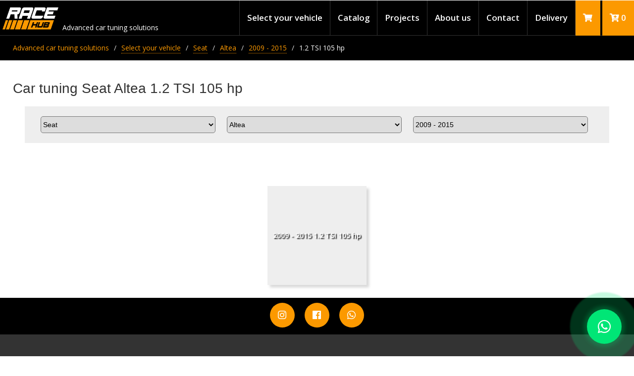

--- FILE ---
content_type: text/html; charset=UTF-8
request_url: https://racehub.store/seat/altea/2009-2015/1-2-tsi-105-hp/
body_size: 5901
content:
<!doctype html>
<html lang="ru">
<head>
    <meta charset="UTF-8" />
<meta http-equiv="X-UA-Compatible" content="IE=edge">
<meta name="viewport" content="width=device-width, initial-scale=1.0">
<base href="https://racehub.store/" />
<meta name="yandex-verification" content="b7bfdd93e286d0a7" />
<link rel="icon" href="favicon.ico" type="image/x-icon">
<link rel="shortcut icon" href="favicon.ico" type="image/x-icon">




<title>Car tuning Seat Altea 1.2 TSI 105 hp</title>
<meta name="description" content="Car tuning Seat Altea 1.2 TSI 105 hp">
<meta name="keywords" content="Car tuning Seat Altea 1.2 TSI 105 hp">
    
<meta property="og:title" content="Car tuning Seat Altea 1.2 TSI 105 hp"/>
<meta property="og:description" content="Car tuning Seat Altea 1.2 TSI 105 hp"/>
<meta property="og:image" content="http://vsperformance61.website161.ru/assets/template/image/slider3.jpg"/>
<meta property="og:type" content="profile"/>
<meta property="og:url" content= "https://racehub.store/seat/altea/2009-2015/1-2-tsi-105-hp" />

<meta name="twitter:card" content="summary">
<meta name="twitter:site" content="">
<meta name="twitter:title" content="Car tuning Seat Altea 1.2 TSI 105 hp">
<meta name="twitter:description" content="Car tuning Seat Altea 1.2 TSI 105 hp">
<meta name="twitter:image" content="http://vsperformance61.website161.ru/assets/template/image/slider3.jpg">



<!-- Facebook Pixel Code -->
<script>
!function(f,b,e,v,n,t,s)
{if(f.fbq)return;n=f.fbq=function(){n.callMethod?
n.callMethod.apply(n,arguments):n.queue.push(arguments)};
if(!f._fbq)f._fbq=n;n.push=n;n.loaded=!0;n.version='2.0';
n.queue=[];t=b.createElement(e);t.async=!0;
t.src=v;s=b.getElementsByTagName(e)[0];
s.parentNode.insertBefore(t,s)}(window, document,'script',
'https://connect.facebook.net/en_US/fbevents.js');
fbq('init', '939559550128413');
fbq('track', 'PageView');
</script>
<noscript><img height="1" width="1" style="display:none"
src="https://www.facebook.com/tr?id=939559550128413&ev=PageView&noscript=1"
/></noscript>
<!-- End Facebook Pixel Code -->

<!-- Meta Pixel Code -->
<script>
!function(f,b,e,v,n,t,s)
{if(f.fbq)return;n=f.fbq=function(){n.callMethod?
n.callMethod.apply(n,arguments):n.queue.push(arguments)};
if(!f._fbq)f._fbq=n;n.push=n;n.loaded=!0;n.version='2.0';
n.queue=[];t=b.createElement(e);t.async=!0;
t.src=v;s=b.getElementsByTagName(e)[0];
s.parentNode.insertBefore(t,s)}(window, document,'script',
'https://connect.facebook.net/en_US/fbevents.js');
fbq('init', '2173217523028600');
fbq('track', 'PageView');
</script>
<noscript><img height="1" width="1" style="display:none"
src="https://www.facebook.com/tr?id=2173217523028600&ev=PageView&noscript=1"
/></noscript>
<!-- End Meta Pixel Code -->
    
 <link rel="stylesheet" href="https://use.fontawesome.com/releases/v5.7.2/css/all.css" integrity="sha384-fnmOCqbTlWIlj8LyTjo7mOUStjsKC4pOpQbqyi7RrhN7udi9RwhKkMHpvLbHG9Sr" crossorigin="anonymous">
    <link href="build/css/intlTelInput.css" rel="stylesheet">
    <link href="assets/template/css/component.css" rel="stylesheet">
    <link href="assets/template/css/style.css" rel="stylesheet">
    <link href="assets/template/css/mobile.css" rel="stylesheet">


<link href="assets/template/css/locSwapper/swiper-bundle.min.css" rel="stylesheet">


<script src="assets/template/css/locSwapper/swiper-bundle.min.js"></script>


<style>
    /*@media (max-width: 768px) {
        .submenu-active {
            position: static!important;
            opacity: 1.0!important;
            visibility: visible!important;
        }
        .category__item ul.submenu-active li a {
        	background: #eee;
        	text-indent: 15px;
        	padding: 5px;
        }
    }*/
    .menu-mobile { display: none!important; }
    
    @media (max-width: 768px) {
        .accordion {
          width: 100%;
          background: #FFF;
          -webkit-border-radius: 4px;
          -moz-border-radius: 4px;
          border-radius: 4px;
          
        }
        
        .menu-comp { display: none!important; }
        .menu-mobile { display: inline-block!important; width: 100%; }
        
        
             #accordion { display: none;}
        
        
        .category {
            border: 0;
        }
        
        .accordion {
            border: 1px solid #eee;
        }
        
        .accordion .link {
          cursor: pointer;
          display: block;
          padding: 10px;
          color: #4D4D4D;
          font-size: 14px;
          font-weight: 700;
          border-bottom: 1px solid #CCC;
          position: relative;
          -webkit-transition: all 0.4s ease;
          -o-transition: all 0.4s ease;
          transition: all 0.4s ease;
        }
        
        .accordion li:last-child .link { border-bottom: 0; }
        
        .accordion li i {
          position: absolute;
          top: 16px;
          left: 12px;
          font-size: 18px;
          color: #595959;
          -webkit-transition: all 0.4s ease;
          -o-transition: all 0.4s ease;
          transition: all 0.4s ease;
        }
        
        .accordion li i.fa-chevron-down {
          right: 12px;
          left: auto;
          font-size: 16px;
        }
        
        .accordion li.open .link { color: #b63b4d; }
        
        .accordion li.open i { color: #b63b4d; }
        
        .accordion li.open i.fa-chevron-down {
          -webkit-transform: rotate(180deg);
          -ms-transform: rotate(180deg);
          -o-transform: rotate(180deg);
          transform: rotate(180deg);
        }
        
        /**
         * Submenu
         -----------------------------*/
        
        
        .submenu {
          display: none;
          background: #444359;
          font-size: 14px;
        }
        
        .submenu li { border-bottom: 1px solid #4b4a5e; }
        
        .submenu a {
          display: block;
          text-decoration: none;
          color: #d9d9d9;
          padding: 12px;
          padding-left: 20px;
          -webkit-transition: all 0.25s ease;
          -o-transition: all 0.25s ease;
          transition: all 0.25s ease;
        }
        
        .submenu a:hover {
          background: #b63b4d;
          color: #FFF;
        }
    }
</style>

<link rel="stylesheet" href="/assets/components/minishop2/css/web/default.css?v=667ec14321" type="text/css" />
<link rel="stylesheet" href="/assets/components/minishop2/css/web/lib/jquery.jgrowl.min.css" type="text/css" />
<script>miniShop2Config = {"close_all_message":"close all","cssUrl":"\/assets\/components\/minishop2\/css\/web\/","jsUrl":"\/assets\/components\/minishop2\/js\/web\/","actionUrl":"\/assets\/components\/minishop2\/action.php","ctx":"web","price_format":[2,"."," "],"price_format_no_zeros":true,"weight_format":[3,"."," "],"weight_format_no_zeros":true};</script>
</head>
<body>
    	<header class="header sb-100">
		<div class="wrapper">
			<a class="header__logo sb" href="/">
				<img class="sb" src="/assets/template/image/logo-2.png" alt="Racehub">
			</a>
		   <div  class="header__title"style=""> <span>Advanced car tuning solutions</span></div>
			<!--a class="header__phone" href="tel:+77077707750"><i class="fas fa-phone"></i> +77-07-770-77-50</a-->
<style>
   .header__title {
        position: absolute;
        margin-left:126px;
        margin-top: 1.5%;
    }
  @media screen and (max-width: 485px) {
  .header__title {
    display:none;
  }
}
</style>
		    <div class="header-cart-mobile msMiniCart">
    <a class="empty" href="https://racehub.store/cart">
        <i class="fas fa-shopping-cart"></i>
    </a>
    <a class="not_empty" href="https://racehub.store/cart">
        <i class="fas fa-cart-plus"></i> <span class="ms2_total_count">0</span>
    </a>
</div>
		    
			<nav class="main-menu sb fr" itemscope="" itemtype="http://schema.org/SiteNavigationElement">
				<ul itemprop="about" itemscope="" itemtype="http://schema.org/ItemList">
				    <li itemprop="itemListElement" itemscope="" itemtype="http://schema.org/ItemList"  class="first active"><a itemprop="url" href="https://racehub.store/chip-tuning" >Select your vehicle</a>	<meta itemprop="name" content="Select your vehicle" /></li><li itemprop="itemListElement" itemscope="" itemtype="http://schema.org/ItemList" ><a itemprop="url" href="https://racehub.store/catalog" >Catalog</a>	<meta itemprop="name" content="Catalog" /></li><li itemprop="itemListElement" itemscope="" itemtype="http://schema.org/ItemList" ><a itemprop="url" href="https://racehub.store/projects" >Projects</a>	<meta itemprop="name" content="Projects" /></li><li itemprop="itemListElement" itemscope="" itemtype="http://schema.org/ItemList" ><a itemprop="url" href="https://racehub.store/about-the-company" >About us</a>	<meta itemprop="name" content="About us" /></li><li itemprop="itemListElement" itemscope="" itemtype="http://schema.org/ItemList"  class="last"><a itemprop="url" href="https://racehub.store/contact" >Contact</a>	<meta itemprop="name" content="Contact" /></li>
                      <li itemprop="itemListElement" itemscope="" itemtype="http://schema.org/ItemList"><a href="https://racehub.store/about-the-company#delivery">Delivery</a><meta itemprop="name" content="Delivery" /></li>
                    <li class="msMiniCart">
    <a class="empty" href="https://racehub.store/cart">
        <i class="fas fa-shopping-cart"></i>
    </a>
    <a class="not_empty" href="https://racehub.store/cart">
        <i class="fas fa-cart-plus"></i> <span class="ms2_total_count">0</span>
    </a>
</li>
				</ul>
				<a href="#" id="pull"><i class="fas fa-bars"></i></a>
			</nav>
		</div>
	</header>
	

</nav>
    <div class="breadcrumbs sb-100">
	<div class="wrapper">

<ul itemscope="" itemtype="http://schema.org/BreadcrumbList" class="breadcrumb"><li itemscope="" itemprop="itemListElement" itemtype="http://schema.org/ListItem"><a title="Advanced car tuning solutions" itemprop="item" href="https://racehub.store/"><span itemprop="name">Advanced car tuning solutions</span><meta itemprop="position" content="1"></a></li>
<li itemscope="" itemprop="itemListElement" itemtype="http://schema.org/ListItem"><a class="standard" title="Select your vehicle" itemprop="item" href="https://racehub.store/chip-tuning"><span itemprop="name">Select your vehicle</span><meta itemprop="position" content="2"></a></li>
<li itemscope="" itemprop="itemListElement" itemtype="http://schema.org/ListItem"><a class="standard" title="Seat" itemprop="item" href="https://racehub.store/seat"><span itemprop="name">Seat</span><meta itemprop="position" content="3"></a></li>
<li itemscope="" itemprop="itemListElement" itemtype="http://schema.org/ListItem"><a class="standard" title="Altea" itemprop="item" href="https://racehub.store/seat/altea"><span itemprop="name">Altea</span><meta itemprop="position" content="4"></a></li>
<li itemscope="" itemprop="itemListElement" itemtype="http://schema.org/ListItem"><a class="standard" title="2009 - 2015" itemprop="item" href="https://racehub.store/seat/altea/2009-2015"><span itemprop="name">2009 - 2015</span><meta itemprop="position" content="5"></a></li>
<li itemscope="" itemprop="itemListElement" itemtype="http://schema.org/ListItem" class="active"><a title="1.2 TSI 105 hp" itemprop="item"><span class="curr" itemprop="name">1.2 TSI 105 hp</span><meta itemprop="position" content="6"></a></li></ul>
	</div>
</div>
	<section class="content sb-100 p_tb40px">
	    <div class="wrapper">
    		<h1 class="p_tb20px sb-100">Car tuning Seat Altea 1.2 TSI 105 hp</h1>
		
			<div class="filter sb-100">
				<div class="wrapper">
					<div class="filter__content sb-100">
						<div class="filter__row sb-100">
							<div class="filter__item">
								<select class="styler" name="mark" onchange="top.location=this.value">
								    <option selected value="https://racehub.store/seat">Seat</option>
									<option value="https://racehub.store/audi">Audi</option><option value="https://racehub.store/bentley">Bentley</option><option value="https://racehub.store/bmw">BMW</option><option value="https://racehub.store/ferrari">Ferrari</option><option value="https://racehub.store/ford">Ford</option><option value="https://racehub.store/infiniti">Infiniti</option><option value="https://racehub.store/jaguar">Jaguar</option><option value="https://racehub.store/kia">Kia</option><option value="https://racehub.store/lamborghini">Lamborghini</option><option value="https://racehub.store/land-rover">Land Rover</option><option value="https://racehub.store/lexus">Lexus</option><option value="https://racehub.store/maserati">Maserati</option><option value="https://racehub.store/mazda">Mazda</option><option value="https://racehub.store/mercedes">Mercedes</option><option value="https://racehub.store/mini">MINI</option><option value="https://racehub.store/mitsubishi">Mitsubishi</option><option value="https://racehub.store/nissan">Nissan</option><option value="https://racehub.store/opel">Opel</option><option value="https://racehub.store/porsche">Porsche</option><option value="https://racehub.store/skoda">Skoda</option><option value="https://racehub.store/smart">Smart</option><option value="https://racehub.store/toyota">Toyota</option><option value="https://racehub.store/volkswagen">Volkswagen</option><option value="https://racehub.store/volvo">Volvo</option>
								</select>
								
							</div>
							<div class="filter__item">
								<select class="styler" name="model" onchange="top.location=this.value">
								    <option selected value="https://racehub.store/seat/altea">Altea</option>
									<option value="https://racehub.store/seat/leon">Leon</option><option value="https://racehub.store/seat/leon-cupra">Leon Cupra</option>
								</select>
							</div>
							<div class="filter__item">
								<select class="styler" name="year" onchange="top.location=this.value">
								    <option selected value="https://racehub.store/seat/altea/2009-2015">2009 - 2015</option>
									
								</select>
							</div>
							<!--div class="filter__item">
								<select class="styler" name="motor" onchange="top.location=this.value">
								    <option selected value="https://racehub.store/seat/altea/2009-2015/1-2-tsi-105-hp">1.2 TSI 105 hp</option>
									<option value="https://racehub.store/seat/altea/2009-2015/1-4-tsi-125-hp">1.4 TSI 125 hp</option><option value="https://racehub.store/seat/altea/2009-2015/1-6-tdi-105-hp">1.6 TDI 105 hp</option><option value="https://racehub.store/seat/altea/2009-2015/1-8-tsi-150-hp">1.8 TSI 150 hp</option><option value="https://racehub.store/seat/altea/2009-2015/1-8-tsi-160-hp">1.8 TSI 160 hp</option><option value="https://racehub.store/seat/altea/2009-2015/2-0-tdi-140-hp">2.0 TDI 140 hp</option><option value="https://racehub.store/seat/altea/2009-2015/2-0-tdi-170-hp">2.0 TDI 170 hp</option><option value="https://racehub.store/seat/altea/2009-2015/2-0-tsi-211-hp">2.0 TSI 211 hp</option>
								</select>
							</div-->
						</div>
					</div>
				</div>
			</div>
			
	    </div>
	</section>
	<main class="content sb-100 content_ps tac">
		<div class="wrapper">
			
		</div>
	</main>
	<section class="content sb-100 p_tb40px">
		<div class="wrapper">
		    <div class="tuning__list">
    		    <a href="https://racehub.store/seat/altea/2009-2015/1-2-tsi-105-hp/2009-2015-1-2-tsi-105-hp" class="tuning__item">
    <div class="tuning__title sb">
        2009 - 2015 1.2 TSI 105 hp
    </div>
</a>
		    </div>
		</div>
	</section>
	<div class="social-links sb-100 tac">
	<div class="wrapper">
		<ul>
			<li><a href="https://instagram.com/racehub.store" target="_blank"><i class="fab fa-instagram"></i></a></li>
			<li><a href="https://www.facebook.com/Racehubstore-106704428050039/" target="_blank"><i class="fab fa-facebook"></i></a></li>
			<!--li><a href="https://www.youtube.com/" target="_blank"><i class="fab fa-youtube"></i></a></li-->
			<li><a href="https://wa.me/+77077707750" target="_blank"><i class="fab fa-whatsapp"></i></a></li>
		</ul>
	</div>
</div>
    <footer class="footer sb-100">
	<div class="footer__top sb-100">
		<div class="wrapper">
			<div class="column sb">
				<p class="column__title">Menu</p>
				<ul>
				    <li class="first active"><a href="https://racehub.store/chip-tuning" >Select your vehicle</a></li><li><a href="https://racehub.store/catalog" >Catalog</a></li><li><a href="https://racehub.store/projects" >Projects</a></li><li><a href="https://racehub.store/about-the-company" >About us</a></li><li class="last"><a href="https://racehub.store/contact" >Contact</a></li>
                    <li><a href="https://racehub.store/about-the-company#delivery">Delivery</a></li>
                    <li><a href="https://racehub.store/privacy-policy">Privacy Policy</a></li>
                    <li><a href="https://racehub.store/terms-and-conditions">Terms and Conditions</a></li>
                    <li><a href="https://racehub.store/return-and-warranty">Return and Warranty</a></li>
                </ul>
			</div>
			<div class="column sb" itemscope itemtype="http://schema.org/Organization">
				<p style="display: none"><span itemprop="name">Racehub</span></p>
				<div itemprop="address" itemscope itemtype="http://schema.org/PostalAddress">
				<p class="column__title">Contacts</p>
				<!--p><i class="fas fa-map-marker-alt"></i><span itemprop="streetAddress"> </span></p>
				<p><i class="fas fa-map-marker-alt"></i><span itemprop="streetAddress"> </span></p-->
				<p><i class="fas fa-map-marker-alt"></i><span itemprop="streetAddress"> Sultanbek Khodzhanova 57/5, Almaty, Kazakhstan 050060</span></p>
				<p><a href="https://wa.me/+77077707750" target="_blank"><i class="fas fa-phone"></i> <span itemprop="telephone">+77-07-770-77-50 <br>(WhatsApp)</span></a></p>
				<!--p><a href="tel:+77077707750" target="_blank"><i class="fas fa-phone"></i> <span itemprop="telephone">+77-07-770-77-50</span></a></p>
				<br>
				
				<p><a href="tel:+77077707750" target="_blank"><i class="fas fa-phone"></i> <span itemprop="telephone">+77-07-770-77-50</span></a></p-->
				<p><a href="/cdn-cgi/l/email-protection#ff96919990bf8d9e9c9a978a9dd18c8b908d9a" target="_blank"><i class="fas fa-envelope"></i><span itemprop="email"> <span class="__cf_email__" data-cfemail="91f8fff7fed1e3f0f2f4f9e4f3bfe2e5fee3f4">[email&#160;protected]</span></span></a></p>
				</div>
			</div>
			<div class="column sb">
				<p class="column__title">PAYMENT METHODS</p>
				<p>
				    <img src="assets/template/image/cards.webp" alt="PAYMENT METHODS">
				</p>
			</div>
			<div class="column sb">
				<p class="column__title">Racehub</p>
				<p>Hybrid turbochargers, exhausts, fueling upgrades, intakes, custom software solutions - everything is available at RaceHub</p>
			</div>
		</div>
	</div>
	<div class="footer__copyright sb-100 p_tb20px">
		<div class="wrapper">
			<div class="copyright__right sb">racehub.store © 2026 . All rights reserved.</div>
			<!--div class="copyright__author sb"></div-->
		</div>
	</div>
</footer>

<script data-cfasync="false" src="/cdn-cgi/scripts/5c5dd728/cloudflare-static/email-decode.min.js"></script><script src="https://ajax.googleapis.com/ajax/libs/jquery/3.3.1/jquery.min.js"></script>
<!--script src="build/js/intlTelInput.js"></script>
<script>
    var input = document.querySelector("input[name=phone]");
    window.intlTelInput(input, {
    // allowDropdown: false,
     autoHideDialCode: false,
    // autoPlaceholder: "off",
    // dropdownContainer: document.body,
    // excludeCountries: ["us"],
    // formatOnDisplay: false,
    // geoIpLookup: function(callback) {
    //   $.get("http://ipinfo.io", function() {}, "jsonp").always(function(resp) {
    //     var countryCode = (resp && resp.country) ? resp.country : "";
    //     callback(countryCode);
    //   });
    // },
    // hiddenInput: "full_number",
    // initialCountry: "auto",
    // localizedCountries: { 'de': 'Deutschland' },
     nationalMode: false,
    // onlyCountries: ['us', 'gb', 'ch', 'ca', 'do'],
    // placeholderNumberType: "MOBILE",
    // preferredCountries: ['cn', 'jp'],
    // separateDialCode: true,
    utilsScript: "build/js/utils.js",
    });
</script-->

<a rel="nofollow" href="https://wa.me/+77077707750"  id="go" class="open_callback" target="_blank"><div class="uptocall-mini-phone"><i class="fab fa-whatsapp"></i></div></a>

<!-- Yandex.Metrika counter -->
<script type="text/javascript" >
   (function(m,e,t,r,i,k,a){m[i]=m[i]||function(){(m[i].a=m[i].a||[]).push(arguments)};
   m[i].l=1*new Date();k=e.createElement(t),a=e.getElementsByTagName(t)[0],k.async=1,k.src=r,a.parentNode.insertBefore(k,a)})
   (window, document, "script", "https://mc.yandex.ru/metrika/tag.js", "ym");

   ym(75031291, "init", {
        clickmap:true,
        trackLinks:true,
        accurateTrackBounce:true,
        webvisor:true
   });
</script>
<noscript><div><img src="https://mc.yandex.ru/watch/75031291" style="position:absolute; left:-9999px;" alt="" /></div></noscript>
<!-- /Yandex.Metrika counter -->

<!-- Global site tag (gtag.js) - Google Analytics -->
<script async src="https://www.googletagmanager.com/gtag/js?id=G-2BQ048FNXB"></script>
<script>
  window.dataLayer = window.dataLayer || [];
  function gtag(){dataLayer.push(arguments);}
  gtag('js', new Date());

  gtag('config', 'G-2BQ048FNXB');
</script>

    <!-- Swiper JS ->
<script src="assets/template/dist/js/swiper.min.js"></script-->



<!-- Initialize Swiper -->
<script>
	var swiper = new Swiper('.swiper-container', {
		slidesPerView: 'auto',
		spaceBetween: 50,
		centeredSlides: true,
		autoplay: {
			delay: 5000,
			disableOnInteraction: false,
		},
		pagination: {
			el: '.swiper-pagination',
            clickable: true,
		}
	});
</script>

<script src="assets/template/js/jquery.min.js"></script>
<script>
	$(function() {
		var pull 		= $('#pull');
			menu 		= $('nav ul');
			menuHeight	= menu.height();

		$(pull).on('click', function(e) {
			e.preventDefault();
			menu.slideToggle();
		});

		var w = $(window).width();
		if($(window).width()<769) {
	    	/*$(window).scroll(function(){
                if ($(window).scrollTop() > 103) {
                    $('#menu').addClass('fixed');
                }
                else {
                    $('#menu').removeClass('fixed');
                }
        	});*/
        	
			$('.category__title').on('click',function(){
    			$('.category__list').toggle(500);
    		});
    		
    		$('.filters__name').on('click',function(){
    			$('.filters__content').toggle(500);
    		});
		}
		if(w > 320 && menu.is(':hidden')) {
			menu.removeAttr('style');
		}
	});

</script>
<script type="text/javascript" src="/assets/components/minishop2/js/web/default.js?v=667ec14321"></script>
<script type="text/javascript" src="/assets/components/minishop2/js/web/lib/jquery.jgrowl.min.js"></script>
<script type="text/javascript" src="/assets/components/minishop2/js/web/message_settings.js"></script>
<script defer src="https://static.cloudflareinsights.com/beacon.min.js/vcd15cbe7772f49c399c6a5babf22c1241717689176015" integrity="sha512-ZpsOmlRQV6y907TI0dKBHq9Md29nnaEIPlkf84rnaERnq6zvWvPUqr2ft8M1aS28oN72PdrCzSjY4U6VaAw1EQ==" data-cf-beacon='{"version":"2024.11.0","token":"58f452c321b6497785cabb3997e28f44","r":1,"server_timing":{"name":{"cfCacheStatus":true,"cfEdge":true,"cfExtPri":true,"cfL4":true,"cfOrigin":true,"cfSpeedBrain":true},"location_startswith":null}}' crossorigin="anonymous"></script>
</body>
</html>

--- FILE ---
content_type: text/css
request_url: https://racehub.store/assets/template/css/style.css
body_size: 9040
content:
@import url('https://fonts.googleapis.com/css?family=Open+Sans:400,600');
/* Eric Meyer's CSS Reset */
html, body, div, span, applet, object, iframe,
h1, h2, h3, h4, h5, h6, p, blockquote, pre,
a, abbr, acronym, address, big, cite, code,
del, dfn, em, img, ins, kbd, q, s, samp,
small, strike, strong, sub, sup, tt, var,
b, u, i, center,
dl, dt, dd, ol, ul, li,
fieldset, form, label, legend,
table, caption, tbody, tfoot, thead, tr, th, td,
article, aside, canvas, details, embed,
figure, figcaption, footer, header, hgroup,
menu, nav, output, ruby, section, summary,
time, mark, audio, video {
	margin: 0;
	padding: 0;
	border: 0;
	font-size: 100%;
	font: inherit;
	vertical-align: baseline;
}
/* HTML5 display-role reset for older browsers */
article, aside, details, figcaption, figure,
footer, header, hgroup, menu, nav, section {
	display: block;
}
body {
	line-height: 1;
}
ol, ul {
	list-style: none;
}
blockquote, q {
	quotes: none;
}
blockquote:before, blockquote:after,
q:before, q:after {
	content: '';
	content: none;
}
table {
	border-collapse: collapse;
	border-spacing: 0;
}
/* End of Eric Meyer's CSS Reset */

article, aside, details, figcaption, figure, footer, header, hgroup, main, nav, section, summary {
	display: block;
}
body {
	font-family: 'Open Sans', Tahoma, Arial, sans-serif;
	font-size: 14px;
	line-height: 18px;
	width: 100%;
	height: 100%;
	color: #333;
	background: #fff;
}
input, textarea, select, button {
	font-family: Tahoma, Arial, sans-serif;
	font-size: 14px;
	line-height: 18px;
}
.wrapper {
	width: 96%;
	max-width: 1280px;
	margin: 0 auto;
}
.wrapper_w100 {
	width: 100%;
}
h1, .h1 { font-size: 28px; }
h2, .h2 { font-size: 24px; }
h3, .h3, h4, .h4, h5, .h5 { font-size: 22px; }
h1, .h1, h2, .h2, h3, .h3, h4, .h4, h5, .h5 {
	font-family: Tahoma, Arial, sans-serif;
	line-height: 1.2em;
}
h2.red {
	padding: 20px;
	margin: 10px 0;
	text-align: center;
	color: #fff;
	background: #fc9900;
}
h2.grey {
	padding: 20px;
	margin: 10px 0;
	text-align: center;
	color: #fff;
	background: #444;
}
a {
	color: inherit;
	text-decoration: none;
	cursor: pointer;
	-moz-transition: 0.3s all ease;
	-o-transition: 0.3s all ease;
	-webkit-transition: 0.3s all ease;
	transition: 0.3s all ease;
}
a.standard {
	color: #fc9900;
	padding-bottom: 1px;
	border-bottom: 1px dotted #fc9900;
}
a.standard:hover, a.standard.active { border-bottom: 0; }
img {
	max-width: 100%;
	height: auto;
	width: auto\9; /* ie8 */
}
b, strong, .strong { font-weight: 600; }
i { font-style: italic; }
/* sb - standard block, sb-100 - standard block + width 100% */
.sb, .sb-100 {
	display: inline-block;
	float: left;
}
.sb-100 { width: 100%; }
/* tac - text align center */
.tac { text-align: center; }
/* taj - text align justify */
.taj { text-align: justify; }
/* tar - text align right */
.tar { text-align: right; }
/* fr - float right */
.fr { float: right; }
/* pr - position relative */
.pr { position: relative; }
/* p_tb... - padding top bottom */
.p_tb20px { padding: 20px 0; }
.p_tb40px { padding: 40px 0; }
/* font weight bold */
.fwb { font-weight: 600; }
/* p_t... - padding top */
.p_t70px { padding-top: 70px; }
.p_t40px { padding-top: 40px; }
.p10px { padding: 10px; box-sizing: border-box; }
.mt10px {
	margin-top: 10px;
  }
  .mt20px {
	margin-top: 20px;
  }
  .mt40px {
	margin-top: 40px;
  }
  .m_tb20px {
	  margin: 20px 0;
  }
  /* width % */
  .w25 {
	width: 25%;
  }
  .w60 {
	width: 60%;
  }
  .w50 {
	width: 50%;
  }
  .w40 {
	width: 40%;
  }
  .flex-wrap-sb {
	display: flex;
	flex-flow: row;
	flex-wrap: wrap;
	justify-content: space-between;
  }
  .aic {
	align-items: center;
  }
  .h-title a:hover {
	color: #fc9900;	  
  }
  .small-text {
	  font-size: 12px;
	  line-height: 14px;
	  color: #777;
  }
  .ttu { text-transform: uppercase; }
.hidden-block {
	display: none;
}
.button {
	padding: 10px 20px;
	border-radius: 5px;
	color: #fff;
	background: #000;
	text-transform: uppercase;
	font-weight: 600;
	text-decoration: none!important;
	outline: none;
	border: 0;
	cursor: pointer;
}
.button:hover {
	color: #fff;
	background: #333;
}
.button_buy { background: #fc9900; }
.button_buy:hover { background: #8b081b; }

/* Header */
.header {
    border-top: 1px solid white;
	height: 70px;
	background: #000;
	color: #fff;
	border-bottom: 1px solid #333;
	
	top: 0;
	left: 0;
	z-index: 10000;
}
.header .wrapper { width: 100%; display: flex; flex-direction: row; justify-content: space-between; align-items: center;}
.header__phone {font-size: 1.2em;font-weight: 600;padding: 0 15px; display: flex;}
.header__phone i {margin-right: 5px;}
.header__logo { margin: 0; }
.header__logo img { height: 60px; }
.header__logo:hover { opacity: 0.65; }
hr {
	background: #fc9900;
    height: 1px;
	border: none;
	margin: 10px 0;	
}

/* Main menu */
.main-menu ul li {
	display: inline-block;
	float: left;
}

.main-menu ul li a {
	font-size: 1.2em;
  line-height: 70px;
  font-weight: 600;
  display: inline-block;
  padding: 0 15px;
  background: #000;
  border-left: 1px solid #333;
  border-right: 1px solid #333;
  border-bottom: 1px solid #333;
}
.main-menu ul li + li a { border-left: 0; }
.main-menu ul li ul li a {
	border-left: 1px solid #333;
  border-right: 1px solid #333;
  border-bottom: 1px solid #333;
}
.main-menu ul li a:hover, .main-menu ul li.msMiniCart a {
	background: #fc9900;
	color: #fff;
	border-color: #fc9900;
}
.main-menu ul li ul {
	display: none;
	opacity: 0;
}
.main-menu ul li:hover ul {
	display: block;
	opacity: 1;
}
.main-menu ul li:hover ul li:first-child { border: 0; }

/* breadcrumbs */
.breadcrumbs {
	height: 50px;
	line-height: 50px;
	background: #000;
	color: #ddd;
	
}
.breadcrumbs ul li {
	display: inline-block;
	float: left;
}
.breadcrumbs ul li + li { margin-left: 10px; }
.breadcrumbs ul li + li:before {
	content: "/";
	padding-right: 10px;
}

/* SLider */
.slider-index {
	position: relative;
	/*height: 100vh;*/
	height: 300px;
}
.slider-index .swiper-container {
	width: 100%;
	/*height: 800px;*/
	height: 100%;
}
.slider-index .swiper-slide:after {
	content: " ";
	display: inline-block;
	width: 100%;
	height: 100%;
	position: absolute;
	z-index: 2;
	/*background: #00000091;*/
}
.slider-index .swiper-slide {
	text-align: center;
	font-size: 18px;
	background: #000;
	color: #fff;
	position: relative;
	/* Center slide text vertically */
	display: -webkit-box;
	display: -ms-flexbox;
	display: -webkit-flex;
	display: flex;
	-webkit-box-pack: center;
	-ms-flex-pack: center;
	-webkit-justify-content: center;
	justify-content: center;
	-webkit-box-align: center;
	-ms-flex-align: center;
	-webkit-align-items: center;
	align-items: center;
	z-index: 1;
}
/*.slider-index .swiper-slide:before {
	content: "";
	width: 100%;
	height: 100%;
	background: rgba(0, 0, 0, 0.4);
	display: block;
	position: absolute;
	z-index: 2;
	left: 0;
	top: 0;
}*/
.catalog__slider { margin: 10px 0; }
.catalog__slider .swiper-slide:before { display: none; }
.catalog__slider .swiper-container {
	width: 100%;
	height: 300px;
}
.catalog__slider .swiper-slide { background: #fff }
.slider-index .swiper-slide p {
	font-size: 34px;
	line-height: 1.2em;
	position: relative;
	z-index: 3;
}
.slider-index .swiper-slide p span {
	font-size: 22px;
	line-height: 1.2em;
}
.slider-index .swiper-slide p a {
	font-size: 18px;
	line-height: 1.2em;
	background: red;
	color: #fff;
	border-radius: 5px;
	padding: 10px 20px;
	text-transform: uppercase;
}
.slider-index .swiper-slide p a:hover {
	opacity: 0.85;
}

/* Product card */
.product-card__content + .product-card__tabs { margin-top: 40px; }
.product-card__tabs { padding: 5px 5px 20px 5px; }
.product-card__slider { text-align: center; }
.product-card__image, .product-card__information { width: 50%; }
.product-card__information {
	padding-left: 40px;
	text-align: left;
	box-sizing: border-box;
}
.product-card__row {
	width: 100%;
	display: inline-block;
	float: left;
}
.product-card__name {
	width: 100%;
	display: inline-block;
	color: #999;
	padding-bottom: 5px;
	float: left;
}
.product-card__cost {
	width: 100%;
	display: inline-block;
	font-size: 1.6em;
	line-height: 1.2em;
	color: #fc9900;
	float: left;
}
.product-card__title + .product-card__row, .product-card__row + .product-card__row {
	margin-top: 10px;
	border-top: 1px solid #f2f2f2;
	padding-top: 10px;
}
.product-card__title + .product-card__row_bn {
	border-top: 0;
}
.product-card__parameter {
	width: 100%;
	display: inline-block;
	float: left;
}
.product-card__parameter + .product-card__parameter { margin-top: 5px; }
.parameter__name { font-weight: 600; }
.product-card__buttons {
	width: 100%;
	display: inline-block;
	float: left;
}
.product-card__row + .product-card__buttons, .product-card__row + .product-tocart { margin-top: 20px; }
.product-card__buttons + .product-card__buttons { margin-top: 10px; }
.product-card__row #product_price, select#option_turbineTransmission , select#option_Stage-test {
	padding:10px;
	border:0;
	box-shadow:0 0 15px 4px rgba(0,0,0,0.06);
}

.product-card__tabs .tabs__list {
	padding: .2em .2em 0;
	border-bottom: 1px solid #dddddd;
	box-sizing: border-box;
}
.product-card__tabs .tabs__item {
	float: left;
	position: relative;
	margin: 1px .2em 0 0;
	padding: .5em 1em;
	border: 1px solid #c5c5c5;
	border-bottom: 0;
    border-radius: 0;
	border-top-left-radius: 3px;
	border-top-right-radius: 3px;
	cursor: pointer;
}
.product-card__tabs .tabs__item_active {
	border-color: #fc9900;
	background: #fc9900;
	color: #ffffff;
}
.product-card__tabs .tabs__item:hover {
	border-color: #fc9900;
	background: #fc9900;
}
.product-card__tabs .tabs__content {
	width: 100%;
	padding: 20px 0;
	display: none;
	float: left;
	box-sizing: border-box;
}
.grid figure img {
    width: 100%;
}

.product-card__tabs .tabs__content_active { display: inline-block; }
.product-card__tabs .tabs__content table tr th { text-align: left; }
.tabs__content .button {
	border-color: #fc9900;
	background: #fc9900;	
}

/* calc */
.tuning__list  {
	display: flex;
	flex-direction: row;
	flex-wrap: wrap;
	justify-content: center;
}
.tuning__item {
    width: 200px;
    height: 200px;
    margin: 5px;
    background: #eee;
    display: flex;
    align-items: center;
	justify-content: center;
    background-size: cover;
    background-position: center;
    box-shadow: 5px 5px 5px rgba(128, 128, 128, 0.3);
}
.tuning__title {
	color: #ffffff;
    font-weight: 600;
	text-shadow: 2px 2px 2px black;
	-moz-transition: 0.3s all ease;
	-o-transition: 0.3s all ease;
	-webkit-transition: 0.3s all ease;
	transition: 0.3s all ease;
	text-align: center;
	padding: 10px;
}
.tuning__item:hover .tuning__title { opacity: 0.65; }
[data-tunning-black] {
    text-shadow: none;
    color: #000;
}

.filter__row + .filter__row {
	margin-top: 20px;
	padding-top: 20px;
	border-top: 1px solid #333;
}
.filter__content {
	padding: 20px;
	box-sizing: border-box;
	background: #eee;
}
.filter__item {
	width: 31%;
	line-height: 34px;
	height: 34px;
	display: inline-block;
	float: left;
	text-align: left;
	margin: 0 1%;
}
.filter__item_long {
	width: 98%;
}
.filter__item select {
	line-height: 34px;
    height: 34px;
    width: 100%;
    border-radius: 5px;
}
.filter__item .jq-selectbox {
	width: 100%;
	text-align: left;
}
.tabs {
	padding: 5px 5px 20px 5px;
	box-sizing: border-box;
}
.tabs-list__row_title {
	font-weight: 600;
	font-size: 1.2em;
	line-height: 1.2em;
}
.tabs-list__top-description { line-height: 50px; }
.tabs__list  {
	border-bottom: 1px solid #dddddd;
	box-sizing: border-box;
}
.tabs__item {
	position: relative;
	display: inline-block;
	margin: 0 10px 0 0;
	padding: 0 1em;
	border: 1px solid #c5c5c5;
	border-radius: 5px;
	cursor: pointer;
}
.tabs__item_active, .tabs__item:hover {
	border-color: #a90302;
	background: #fc9900;
	color: #ffffff;
}
.tabs__content {
	width: 100%;
	margin: 20px 0;
	display: none;
	float: left;
	text-align: left;
	background: #fff;
}
.tabs__content_active { display: inline-block; }
.tabs__table, .table {
	width: 100%;
	box-sizing: border-box;
	border: 1px solid #dddddd;
	border-top: 0;
	box-shadow: 1px 1px 11px 3px rgba(0,0,0,0.12);
}
.table-head,
.table-row {
    display: flex;
    flex-wrap: wrap;
    text-align: left;
    flex-flow: row;
    padding: 1rem;
    margin: 0 0 8px 0;
    font-size: 16px;
    box-shadow: 0px 0px 1px 1px rgba(241, 241, 241, 1);
}
.table .table-row,
.table .table-head {
    margin: 0;
}
.table-head div,
.table-row div {
    padding: 0;
}
.table-head {
    color: #000000;
    font-weight: 700;
    background-color: #ffffff;
}
.table-row {
    background: #ffffff;
}
.table-row {
    cursor: pointer;
}
.table-row:hover {
    background: #f6f6f6;
}
.table .hl {
    color: #D11925;
    font-weight: 600;
}
.table .col-th {
	font-weight: 600;
}
.table .col-th span {
	color: #D11925;
}
.table .col-b {
	font-size: 1.2em;
	line-height: 1.2em;
}
.table .col-3 {
	width: 21%;
	margin-right: 4%;
}
.table .col-12 {
    width: 100%;
}
.tabs__alert {
	margin: 20px 0;
	padding: 20px;
	box-sizing: border-box;
	background-color: #f3f3f3;
	box-shadow: 6px 6px 14px rgba(0,0,0,0.12);
	border: 1px solid #eeeeee;
}
.table td, .table th {
    padding: .75rem;
    vertical-align: top;
    border-top: 1px solid #dee2e6;
}
.table th { font-weight: 600; }
.table a { text-decoration: underline; }
.table span.no-wrap {
	font-weight: 600;
	color: #D11925;
}
.tabs__additionally { margin-top: 40px; }
.tabs__additionally .table { margin-top: 20px; }
.content {
    padding-bottom: 1.5em;
}

/* Main menu */
.content_index { padding: 40px 0 0 0; }
.header + .content { margin-top: 140px; }
.content h1 + p, .content h1 + ul, .content h2 + ul, .content h1 + ol, .content h2 + ol { margin-top: 20px; }
.content p + p, .content p + ul, .content ul + p, .content p + ol, .content ol + p, .content p + h2, .content h2 + p, .content ul + ul, .content p + h3, .content h3 + p, .content ul + h3, .content h3 + ul { margin-top: 10px; }
.content_text ul li {
	margin-left: 30px;
	list-style-type: disc;
}
.content_text ol li {
	margin-left: 30px;
	list-style-type: decimal;
}
.content_text ul li + li, .content_text ol li + li { margin-top: 5px; }
.content_text a {
	text-decoration: underline;
	color: #fc9900;
}
.content_text a:hover { text-decoration: none; }
.content_ps p {
	max-width: 800px;
	margin: 0 auto;
}
.content table { width: 100%; }
.content table tr th, .content table tr td {
	padding: 10px;
	border: 1px solid #ddd;
	vertical-align: middle;
}
.content table tr th {
	background: #333;
	color: #fff;
}
.double-content__item { width: 48%; text-align: justify; }
.double-content__item + .double-content__item { margin-left: 4%; }

/* advantages */
.advantages__item {
	width: 30%;
	padding: 20px;
	text-align: center;
	box-sizing: border-box;
}
.advantages__item + .advantages__item { margin-left: 5%; }
.advantages__item i {
	width: 80px;
	height: 80px;
	margin-bottom: 20px;
	display: inline-block;
	font-size: 2.4em;
	line-height: 80px;
	color: #fff;
	border-radius: 100%;
	background: #fc9900;
	-moz-transition: 0.3s all ease;
	-o-transition: 0.3s all ease;
	-webkit-transition: 0.3s all ease;
	transition: 0.3s all ease;
}
.advantages__item:hover i {
	color: #fff;
	background-color: #000;
	box-shadow: 0 0 10px 0 #fc9900;
}
.advantages__name {
	font-size: 1.4em;
	line-height: 1.2em;
	position: relative;
}
.advantages__name:after {
	position: absolute;
	content: '';
	bottom: -10px;
	left: 50%;
	margin-left: -15px;
	width: 30px;
	height: 2px;
	border-radius: 2px;
	background-color: #fc9900;
	-moz-transition: 0.3s all ease;
	-o-transition: 0.3s all ease;
	-webkit-transition: 0.3s all ease;
	transition: 0.3s all ease;
}
.advantages__name + .advantages__description { margin-top: 20px; }

/* banner */
.banner {
	background-size: cover;
	background-position: center;
	overflow: hidden;
}
.banner:before {
	content: "";
	width: 100%;
	height: 100%;
	background: rgba(0, 0, 0, 0.4);
	display: block;
	position: absolute;
	z-index: 2;
	left: 0;
	top: 0;
}
.banner__title {
	padding: 100px 0;
	text-align: center;
	font-size: 3em;
	line-height: 1.2em;
	font-style: italic;
	font-weight: 600;
	position: relative;
	z-index: 3;
	color: #fff;
}

/* Services */
.services__item {
	width: 30%;
	margin: 0 1.5%;
}
.services__title {
	font-size: 1.4em;
	line-height: 1.2em;
	font-weight: 400;
	text-transform: uppercase;
}
.services__item p {
	width: 100%;
	margin-top: 10px;
	display: inline-block;
	float: left;
}

/* Tuning info */
.tuning-info__item { width: 48%; }
.tuning-info__item + .tuning-info__item { margin-left: 4%; }
.tuning-info__item h2 {
	font-size: 1.4em;
	line-height: 1.2em;
	width: 100%;
	font-weight: 600;
	text-align: left;
	text-transform: uppercase;
	margin-top: 10px;
	display: inline-block;
}
.tuning-info__item p {
	margin-top: 10px;
	display: inline-block;
	float: left;
}

/* Project */
.project {
	position: relative;
	/*height: 100vh;*/
	margin-top: 20px;
}
.project .swiper-container {
	width: 100%;
	height: 600px;
	margin-left: auto;
	margin-right: auto;
}
.project .swiper-slide {
	background-size: cover;
	background-position: center;
	height: auto!important;
	position: relative;
    display: flex;
    flex-flow: column;
    flex-wrap: wrap;
    justify-content: center;
	align-items: center;
	max-height: 600px;
}
.project .swiper-slide img { max-height: 600px; }
.project .gallery-top {
	max-height: 100%;
	width: 100%;
}
.project .gallery-thumbs {
	height: 20%;
	box-sizing: border-box;
	padding: 10px 0;
	display: none;
}
.project .gallery-thumbs .swiper-slide {
	height: 50%;
	opacity: 0.4;
}
.project .gallery-thumbs .swiper-slide-thumb-active {
	opacity: 1;
}
.project-info__block { display: inline-block; }
.project-info__item {
	width: 400px;
	margin: 0 20px;
	text-align: left;
}
.project-info__title {
	font-size: 1.4em;
	line-height: 1.2em;
	margin-bottom: 20px;
	text-transform: uppercase;
}
.project-info__item p {
	margin-top: 10px;
	display: inline-block;
	float: left;
}
.project-info__item table tr td, .project-info__item table tr th {
	padding: 2.5px;
	width: 150px;
}
.project-info__item table tr th { font-weight: 600; }
.project-info__item table tr td i, .project-info__item table tr th i { color: #fc9900; }
.project .swiper-button-next.swiper-button-white, .project .swiper-container-rtl .swiper-button-prev.swiper-button-white {
 background-image: url(../image/next-red.png);
}
.project .swiper-button-prev.swiper-button-white, .project .swiper-container-rtl .swiper-button-next.swiper-button-white {
 background-image: url(../image/prev-red.png);
}


/* services-list */
.services-list__item {
	width: 30%;
	padding: 20px;
	text-align: center;
	box-sizing: border-box;
}
.services-list__item + .services-list__item { margin-left: 5%; }
.services-list__item:nth-child(n+4) { margin-top: 20px; }
.services-list__item:nth-child(3n+1) {
	clear: both;
	margin-left: 0;
}
.services-list__item i {
	width: 80px;
	height: 80px;
	margin-bottom: 20px;
	display: inline-block;
	font-size: 2.4em;
	line-height: 80px;
	color: #fff;
	border-radius: 100%;
	background: #fc9900;
	-moz-transition: 0.3s all ease;
	-o-transition: 0.3s all ease;
	-webkit-transition: 0.3s all ease;
	transition: 0.3s all ease;
}
.services-list__item:hover i {
	color: #fff;
	background-color: #000;
	box-shadow: 0 0 10px 0 #fc9900;
}
.services-list__title {
	font-size: 1.4em;
	line-height: 1.2em;
	position: relative;
}
.services-list__title:after {
	position: absolute;
	content: '';
	bottom: -10px;
	left: 50%;
	margin-left: -15px;
	width: 30px;
	height: 2px;
	border-radius: 2px;
	background-color: #fc9900;
	-moz-transition: 0.3s all ease;
	-o-transition: 0.3s all ease;
	-webkit-transition: 0.3s all ease;
	transition: 0.3s all ease;
}
.services-list__title + .services-list__description { margin-top: 20px; }

/* Catalog */
.breadcrumbs + .content.p_tb40px { padding-top: 20px; }
.content + .catalog { margin-top: 40px; }
.left-sidebar {
	width: 22%;
	box-sizing: border-box;
}
.left-sidebar + .catalog__list {
    margin-left: 4%;
}
.catalog__list { width: 74%; }
.category, .filters {
	width: 100%;
	display: inline-block;
	float: left;
	border: 1px solid #eee;
}
.category + .filters { margin-top: 40px; }
.search{width:100%;padding:10px;display:inline-block;/*float:left*/;box-sizing:border-box;background:#eee}
.search__label{width:100%;display:inline-block;float:left}
.search__input{width:calc(100% - 70px);display:inline-block;padding-right:30px;line-height:28px;text-indent:10px;box-sizing:border-box;border:1px solid #a9a9a9;border-top-left-radius:5px;border-bottom-left-radius:5px;border-right:0;outline:0;float:left}
.search__submit{width:70px;display:inline-block;line-height:30px;border:1px solid #a9a9a9;border-top-right-radius:5px;border-bottom-right-radius:5px;cursor:pointer;float:left;  -webkit-appearance: none;}
.search__submit:after{content:"\f002";width:100%;display:inline-block;text-align:center;font:normal normal normal 14px/1 FontAwesome;font-size:1.2em;line-height:30px;text-rendering:auto;-webkit-font-smoothing:antialiased;-moz-osx-font-smoothing:grayscale}
.search__list{width:33%;height:34px;display:inline-block;box-sizing:border-box;border:1px solid #a9a9a9;position:relative;float:left}
.search__label+.search__list{margin-left:2%}
.catalog__list h1 + .search, .catalog__list .search + .catalog { margin-top: 20px; }
.category__title {
	width: 100%;
	padding: 15px;
	color: #fff;
	background: #fc9900;
	display: inline-block;
	float: left;
	box-sizing: border-box;
	position: relative;
	cursor: pointer;
	box-shadow: 0 0 5px 2px rgb(145, 144, 144);
}
.category__list {
	width: 100%;
	display: inline-block;
	float: left;
	background: #fff;
	box-sizing: border-box;
}
.category_not-main .category__list {
    display: none;
}
.category__list_visible {
	display: inline-block;
}
.category__item {
	width: 100%;
	display: inline-block;
	float: left;
	position: relative;
}
.category__item_container i {
	top: 11px;
	right: 11px;
	display: inline-block;
	position: absolute;
}
.category__item + .category__item { border-top: 1px solid #e5e5e5; }
.category__item ul {
	top: 0;
	/*padding: 10px;*/
	min-width: 150px;
	left: 100%;
	opacity: 0;
	position: absolute;
	transition: all 0.3s ease 0s;
	background: hsl(0, 0%, 100%) none repeat scroll 0 0;
	visibility: hidden;
	border: 1px solid #eee;
	box-shadow: 0 0 5px -1px #666;
	z-index: 200;
}
.category__link {
	width: 100%;
	padding: 10px;
	display: inline-block;
	float: left;
	box-sizing: border-box;
}
.category__link:hover { color: #fc9900; }
.category__item:hover>ul {
	opacity: 1;
	filter: alpha(opacity=100);
	visibility: visible;
}
.catalog .catalog__item {
	width: 24%;
	display: inline-block;
	float: left;
	position: relative;
	text-align: center;
	z-index: 1;
	padding: 10px;
	vertical-align: top;
	box-sizing: border-box;
	border: 1px solid #ddd;
}
.swiper-container-hits, .swiper-container-related-products {
	/* width: calc(100% - 140px); */
	padding-bottom: 40px!important;
	overflow: hidden;
}
.catalog .swiper-slide .catalog__item {
	width: calc(100% - 4px)!important;
}
.catalog .catalog__item_swiper {
	width: 100%;
	display: inline-block;
	float: none;
}
.catalog .catalog__item_swiper + .catalog__item_swiper {
	margin-left: 0;
}
.catalog .catalog__item + .catalog__item { margin-left: 1.3%; }
.catalog .catalog__item:nth-child(4n+1) {
	clear: both;
	margin-left: 0;
}
.catalog .catalog__item:nth-child(n+5) { margin-top: 20px; }
.catalog .catalog__item p { margin-top: 10px; }
.catalog__image-zoom { display: inline-block; }
.catalog__image1 {
	display: inline-block;
	float: left;
	-moz-transition: 0.3s all ease;
	-o-transition: 0.3s all ease;
	-webkit-transition: 0.3s all ease;
	transition: 0.3s all ease;
}
/*.catalog__image2 {
    top: 0;
    display: block;
    margin: 0 auto;
    opacity: 0;
	position: absolute;
	display: inline-block;
	float: left;
	-moz-transition: 0.3s all ease;
	-o-transition: 0.3s all ease;
	-webkit-transition: 0.3s all ease;
	transition: 0.3s all ease;
}
.catalog__image-zoom:hover > .catalog__image1 { opacity: 0; }
.catalog__image-zoom:hover > .catalog__image2 { opacity: 1; }*/
.catalog__description {
	font-size: 1.2em;
	line-height: 1.2em;
	text-transform: uppercase;
}
.catalog__title a {
	color: #000;
	text-transform: uppercase;
	min-height: 125px;
	display: inline-block;
}
.catalog__price {
	font-size: 1.6em;
	line-height: 1.2em;
	color: #fc9900;
	font-weight: 600;
}
.catalog__price i { font-size: 0.9em; }
.catalog + .pageNav { margin-top: 40px; }
.pageNav__item {
	display: inline-block;
	float: left;
}
.pageNav__link {
	display: inline-block;
	padding: 5px 10px;
	background: #F5F5F5;
	border: 1px solid #CCC;
	border-bottom-color: #B3B3B3;
}
a.pageNav__link:hover {
	color: #333;
	background: #E6E6E6;
}
.pageNav__link_active {
	color: #fff;
	background: #12a4dd;
}
.pageNav__item + .pageNav__item { margin-left: 10px; }
.catalog__product {
	max-width: 768px;
	width: 100%;
	display: block;
	margin: 0 auto;
}
.filters__title {
	width: 100%;
	padding: 15px;
	color: #fff;
	background: #fc9900;
	border-color: #e5e5e5;
	display: inline-block;
	float: left;
	box-sizing: border-box;
	position: relative;
	cursor: pointer;
	box-shadow: 0 0 5px 2px rgb(145, 144, 144);
}
.filters__item {
	width: 100%;
	display: inline-block;
	float: left;
	padding: 15px;
	background: #fff;
	box-sizing: border-box;
	cursor: pointer;
}
.filters__item .mse2_number_slider {
	margin-top: 10px;
}
.filters__item label {
	padding-top: 5px;
	display: block;
}
.filters__item + .filters__item, .filters__item + .filters__button { border-top: 1px solid #eee; }
.filters__name, .filters__content {
	width: 100%;
	padding: 10px;
	display: inline-block;
	float: left;
	box-sizing: border-box;
}
.filters__name {
	padding: 15px;
	text-transform: uppercase;
	color: #fff;
	background: #fc9900;
	cursor: pointer;
	-moz-transition: 0.3s all ease;
	-o-transition: 0.3s all ease;
	-webkit-transition: 0.3s all ease;
	transition: 0.3s all ease;
}
.form-control_price .form-control_price {
	width: 100%;
	display: inline-block;
	float: left;
}
.filters__element {
	width: 100%;
	display: inline-block;
	float: left;
}
.filters__name + .filters__element, .filters__element + .filters__element { margin-top: 10px; }
/*.filters__element_input {
	width: 100%;
	float: left;
	outline: none;
	color: #757575;
	font-size: 1em;
	line-height: 1.2em;
	padding: 8.5px 10px 8.5px 20px;
	background: #f1f1f1;
	border: 1px solid #ebebeb;
	box-sizing: border-box;
}
.filters__element_input:focus {
	background: #fff;
	border-radius: 0;
	border-color: #12a4dd;
}*/


/* partners */
.partners ul li {
	width: 22%;
	text-align: center;
	display: inline-block;
	float: left;
}
.partners ul li + li { margin-left: 4%; }
.partners ul li:nth-child(n+5) { margin-top: 20px; }
.partners ul li:nth-child(4n+1) {
	clear: both;
	margin-left: 0;
}

/* Social links */
.social-links {
    position: relative;
	background: #000;
	z-index: 2;
}
.social-links ul {
	display: inline-block;
}
.social-links ul li {
	display: inline-block;
	float: left;
	margin: 10px;
}
.social-links ul li a {
	width: 50px;
	height: 50px;
	font-size: 1.4em;
	display: inline-block;
	line-height: 50px;
	border-radius: 100%;
	background: #fc9900;
	color: #fff;
}
.social-links ul li a:hover { opacity: 0.65; }

/* Contact */
.contacts { background: #333; }
.contacts__block_content {
	color: #fff;
	padding: 40px;
	box-sizing: border-box;
}
.contacts__block_content h2 { color: #fc9900; }
.contacts__block {
	width: 50%;
	/*height: 400px;*/
}
.contacts__block_w100 {
	width: 100%;
	padding: 20px;
}
.contact__block-form {
	width: 100%;
	max-width: 600px!important;
	display: inline-block;
}
.contact__form {
	padding: 10px;
	box-sizing: border-box;
}
.contact__form_support { padding: 0; }
.contact__form fieldset + fieldset, .contact__form fieldset + button { margin-top: 15px; }
.contact__form label { color: #777; }
.contact__form .required { color: #ce292d; }
.contact__form input, .contact__form textarea {
	width: 100%;
	box-sizing: border-box;
	padding: 10px;
	font-family: "Open sans", Arial, sans-serif;
	font-size: 14px;
	line-height: 18px;
    border: 1px solid #eee;
}
.contact__form input.contact__button-submit {
	width: auto;
	margin-top: 20px;
	outline: 0;
	background: #fc9900;
	color: #fff;
	padding: 10px 15px;
	display: inline-block;
	text-align: center;
	text-decoration: none;
	display: inline-block;
	border: none;
	text-shadow: none;
	text-decoration: none;
	cursor: pointer;
	width: initial;
	-moz-transition: 0.3s all ease;
	-o-transition: 0.3s all ease;
	-webkit-transition: 0.3s all ease;
	transition: 0.3s all ease;
}
.contact__form input.contact__button-submit:hover, .contact__form input.contact__button-submit:focus {
	background: #333;
	color: #fff;
	text-decoration: none;
}
.contact__form_support input.contact__button-submit { margin: 0; }
.contact__form label + input, .contact__form label + textarea { margin-top: 10px; }
.contact__form .error {
	width: 100%;
	display: inline-block;
	float: left;
	font-size: 12px;
	color: red;
}
.modal {display: none;}

/* shop cart */
.shop-cart__container {
	width: 100%;
}
.shop-cart__order {
    margin-top: 20px;
	width: 100%;
	background: #eee;
	padding: 20px;
	box-sizing: border-box;
}
.shop-cart__table tr {
	display: flex;
	flex-wrap: wrap;
	flex-direction: row;
	align-items: center;
	justify-content: space-between;
	padding: 0 15px;
	box-sizing: border-box;
}
.shop-cart__table table, .shop-cart__table tbody {
	width: 100%;
	display: inline-block;
}
.shop-cart__table tr + tr {
	padding-top: 10px;
	margin-top: 10px;
	border-top: 1px solid #eee;
}
.shop-cart__td-image {
	width: 15%;
}
.shop-cart__td-content {
	width: 45%;
	padding: 0 10px;
	box-sizing: border-box;
	color: #777;
}
.shop-cart__td-content p + p {
	margin-top: 10px;
}
.shop-cart__td-title {
	color: #333;
}
.shop-cart__td-price {
	width: 17%;
	padding: 0 10px;
	box-sizing: border-box;
	color: #fc9900;
	font-weight: 600;
}
.shop-cart__td-count {
	width: 20%;
	padding: 0 10px;
	box-sizing: border-box;
}
.shop-cart__td-delete {
	width: 3%;
	font-size: 24px;
	line-height: 27px;
	text-align: right;
	color: #777;
}
.shop-cart__td-delete button.btn-del {
	padding: 5px;
	border-radius: 5px;
	color: #fff;
	background: #000;
	text-transform: uppercase;
	font-weight: 600;
	text-decoration: none !important;
	outline: none;
	border: 0;
	cursor: pointer;
	margin: 0;
	float: left;
}
.shop-cart__table a:hover {
	color: #fc9900;
}
.shop-cart__td-count .jq-number__field {
	width: initial;
}
.shop-cart__table .shk-count {
	display: inline-block;
	outline: none;
	background: #fff;
	border: 1px solid #eee;
	color: #333;
	font-family: "Open Sans", Arial, sans-serif;
	font-size: 14px;
	line-height: 18px;
	padding: 3px 5px;
	box-sizing: border-box;
	text-align: center;
	cursor: pointer;
	width: 100px;
}
.shop-cart__order .contact-form .error {
	font-size: 12px;
	line-height: 14px;
	color: #fc9900;
}

/* cart form */

.shop-cart__info-block {
    width: 30%;
    box-sizing: border-box;
    margin-bottom: 10px;
}
.shop-cart__info-block_long {
    width: 100%;
    border: 0;
    padding: 0;
    margin-bottom: 0px;
}

@media (max-width: 768px) {
    .shop-cart__info-block {
        width: 100%;
    }
}

#msOrder {
    display: flex;
	margin-top: 0!important;
	flex-flow: row;
	flex-wrap: wrap;
    align-items: flex-start;
    justify-content: space-between;
}
.contact-form fieldset + fieldset, .contact-form fieldset p + p, .contact-form fieldset input + p  {
	margin-top: 10px;
}
.contact-form fieldset p.text-error {
	color: red;	
}
.contact-form__input, .contact-form__select, .contact-form__textarea {
	padding: 10px;
	outline: none;
	background: #fff;
	border: 1px solid #eee;
	color: #333;
	font-family: "Open Sans", Arial, sans-serif;
	font-size: 14px;
	line-height: 18px;
	width: 100%;
	box-sizing: border-box;
}
.contact-form__button {
	padding: 10px 20px;
	color: #fff;
	background: #000;
	text-transform: uppercase;
	outline: 0;
	-moz-transition: 0.3s all ease;
	-o-transition: 0.3s all ease;
	-webkit-transition: 0.3s all ease;
	transition: 0.3s all ease;
	border: 0;
	font-family: "Open Sans", Arial, sans-serif;
	cursor: pointer;
	margin-top: 10px;
}
.ms2_form .contact-form__button {
    background: #00bf62;
}
.contact-form__button:hover {
	background: #fc9900;
}


/* Footer */
.footer {
	color: #fff;
	background: #333;
}
.footer__top { padding: 40px 0 20px 0; }
.column {
	width: 22%;
	display: inline-block;
	float: left;
}
.column + .column { margin-left: 4%; }
.column__title {
	font-size: 1.4em;
	line-height: 1.2em;
	color: #fc9900;
	font-weight: 600;
	text-transform: uppercase;
}
.column__title + ul { margin-top: 20px; }
.column ul li { list-style-type: none; }
.column ul li + li { margin-top: 5px; }
.column p + p { margin-top: 10px; }
.footer__top + .footer__copyright { margin-top: 20px; }
.footer__copyright {
	border-top: 1px solid #777;
	background: #333;
}
.copyright__right, .copyright__author { width: 100%;  text-align: center;}

.copyright__author { text-align: right; display: none;}
.grid {
        display: flex;
    flex-direction: row;

    flex-wrap: wrap;
    justify-content: center;
    align-items: center;
}
.grid figure {
   flex-basis: 32%;
}

.map-mobile, .dealers-mobile {
    display: none;
}
.pagination_wrap {
    background: #000;
}
.pagination {
    text-align: center;
}
.pagination li {
    margin: 5px;
	display: inline-block;
}
.pagination li a {
	display: inline-block;
	padding: 5px 10px;
	background: #333;
    color: #fff;
	border: 1px solid #CCC;
	border-bottom-color: #B3B3B3;
}
.pagination li a:hover {
	color: #333;
	background: #E6E6E6;
}
.pagination li a.active {
	color: #fff;
	background: #12a4dd;
}
.swiper-container_our-everyday-life {
  width: 100%;
  height: 100%;
}
.swiper-container_our-everyday-life .swiper-slide {
  text-align: center;
  font-size: 18px;
  background: #fff;

  /* Center slide text vertically */
  display: -webkit-box;
  display: -ms-flexbox;
  display: -webkit-flex;
  display: flex;
  -webkit-box-pack: center;
  -ms-flex-pack: center;
  -webkit-justify-content: center;
  justify-content: center;
  -webkit-box-align: center;
  -ms-flex-align: center;
  -webkit-align-items: center;
  align-items: center;
  flex-direction: column;
}
.swiper-container_our-everyday-life .swiper-wrapper {
    padding-bottom: 40px;
}
.our-everyday-life h2 {
    margin-bottom: 20px;
}
.swiper-container_our-everyday-life .services__item + .services__item {
    margin-top: 0!important;
}

@media (max-width: 420px) {
    .map-mobile, .dealers-mobile {
		display: block;
	}
	.map-desc, .dealers-desc {
		display: none;
	}
}


div[data-finish-price] {
    background: #fc9900;
}
div[data-finish-price]:hover {
    background: #fc9900;
}
div[data-finish-price] div {
    display: flex;
    flex-direction: row;
    justify-content: space-between;
    align-items: center;
}
div[data-finish-price] div,
div[data-finish-price] div span {
    color: white !important;
} 
div[data-finish-price] div a.button {
background: white !important;
color: black !important;
}
p.data-price-warning {
	font-size: 16px;
	margin: 10px 0;
}
.examples {
   display: flex;
    flex-direction: row;
    justify-content: start;
    align-items: center; 
    flex-wrap: wrap;
}
.vacansy .examples_left, .vacansy .examples_right {
    display: flex;
    flex-direction: column;
    justify-content: center;
    text-align: left;
}
.examples_left {
   
}
.examples_left img {
    max-width: 400px;
    width: 100%;
}
.examples_right {
    margin-left: 50px;
}
.examples_right.w50, .examples_right.w50 img { margin: 0!important; }

.examples_right p {
    font-size: 16px;
    margin: 10px 0;
    display: block;
    line-height: 2;
}
div[data-stage-table-1] .table .row .col-3:last-child {
    display: none;
}
div[data-stage-table-1] .table {
    box-shadow: none;
}
.examples-button {
     background: #fc9900;
     font-size: 20px;
	 margin: 10px auto;
	 display: inline-block;
}
.button.video-button {
	margin-top: 10px;
	color: #333;
	background: #eeeeee;
	display: inline-block;
	text-transform: inherit;
}
.content table.default-table { width: inherit; }
.content table.default-table tr th {
    background: #fff;
    color: inherit;
}
.content table tr th, .content table tr td {
	padding: 5px;
}
.slider-img {
    display: none;
}
@media (max-width: 768px) {
    .examples_right.w50, .examples_left.w50 {
        width: 100%;
    }
}


.sale {
    position: fixed;
    bottom: 0;
    left: 0;
    width: 200px;
    cursor: pointer;
    z-index: 999;
    text-decoration: none;
}

@media (max-width: 1280px) {
    .sale {
        width: 150px;
    }
}
@media (max-width: 414px) {
    .sale {
        left: 20px;
        width: 100px;
    }
}

#go {position:fixed;bottom:25px;right:25px;cursor:pointer;z-index:999; text-decoration: none;}
#go .uptocall-mini-phone {
    display: flex;
    flex-direction: column;
    justify-content: center;
    align-items: center;
    
}
#go .uptocall-mini-phone i {font-size: 30px;color: white;}
#go .uptocall-mini-phone {-moz-border-radius:50% !important;-webkit-border-radius:50% !important;border-radius:50% !important;-moz-background-clip:padding;-webkit-background-clip:padding-box;background-clip:padding-box;background-color:#00e676;
width:70px;height:70px;-webkit-animation: uptocallmini 1.5s 0s ease-out infinite;-moz-animation: uptocallmini 1.5s 0s ease-out infinite;animation: uptocallmini 1.5s 0s ease-out infinite;}

#go .uptocall-mini-phone:before {content: "";position: absolute;width: 100%;height: 100%;top:0;left:0;-webkit-animation: uptocallphone 1.5s linear infinite;-moz-animation: uptocallphone 1.5s linear infinite;animation: uptocallphone 1.5s linear infinite;}

/*background-image:url(../images/mini.png);background-repeat:no-repeat;background-position:center center;*/

@-webkit-keyframes uptocallphone {
0% {-ms-transform:rotate(0deg);-webkit-transform:rotate(0deg);transform:rotate(0deg);}
25% {-ms-transform:rotate(30deg);-webkit-transform:rotate(30deg);transform:rotate(30deg);}
50% {-ms-transform:rotate(0deg);-webkit-transform:rotate(0deg);transform:rotate(0deg);}
75% {-ms-transform:rotate(-30deg);-webkit-transform:rotate(-30deg);transform:rotate(-30deg);}
100% {-ms-transform:rotate(0deg);-webkit-transform:rotate(0deg);transform:rotate(0deg);}
}
@-moz-keyframes uptocallphone {
0% {-ms-transform:rotate(0deg);-webkit-transform:rotate(0deg);transform:rotate(0deg);}
25% {-ms-transform:rotate(30deg);-webkit-transform:rotate(30deg);transform:rotate(30deg);}
50% {-ms-transform:rotate(0deg);-webkit-transform:rotate(0deg);transform:rotate(0deg);}
75% {-ms-transform:rotate(-30deg);-webkit-transform:rotate(-30deg);transform:rotate(-30deg);}
100% {-ms-transform:rotate(0deg);-webkit-transform:rotate(0deg);transform:rotate(0deg);}
}
@keyframes uptocallphone {
0% {-ms-transform:rotate(0deg);-webkit-transform:rotate(0deg);transform:rotate(0deg);}
25% {-ms-transform:rotate(30deg);-webkit-transform:rotate(30deg);transform:rotate(30deg);}
50% {-ms-transform:rotate(0deg);-webkit-transform:rotate(0deg);transform:rotate(0deg);}
75% {-ms-transform:rotate(-30deg);-webkit-transform:rotate(-30deg);transform:rotate(-30deg);}
100% {-ms-transform:rotate(0deg);-webkit-transform:rotate(0deg);transform:rotate(0deg);}
}
@-webkit-keyframes uptocallmini {
0% {box-shadow: 0 0 8px 6px rgba(248, 198, 7, 0), 0 0 0px 0px rgba(0,0,0,0), 0 0 0px 0px rgba(248, 198, 7, 0);}
10% {box-shadow: 0 0 8px 6px #00e676, 0 0 12px 10px rgba(0,0,0,0), 0 0 12px 14px #00e676;}
100% {box-shadow: 0 0 8px 6px rgba(248, 198, 7, 0), 0 0 0px 40px rgba(0,0,0,0), 0 0 0px 40px rgba(248, 198, 7, 0);}
}
@-moz-keyframes uptocallmini {
0% {box-shadow: 0 0 8px 6px rgba(248, 198, 7, 0), 0 0 0px 0px rgba(0,0,0,0), 0 0 0px 0px rgba(248, 198, 7, 0);}
10% {box-shadow: 0 0 8px 6px #00e676, 0 0 12px 10px rgba(0,0,0,0), 0 0 12px 14px #00e676;}
100% {box-shadow: 0 0 8px 6px rgba(248, 198, 7, 0), 0 0 0px 40px rgba(0,0,0,0), 0 0 0px 40px rgba(248, 198, 7, 0);}
}
@keyframes uptocallmini {
0% {box-shadow: 0 0 8px 6px rgba(248, 198, 7, 0), 0 0 0px 0px rgba(0,0,0,0), 0 0 0px 0px rgba(248, 198, 7, 0);}
10% {box-shadow: 0 0 8px 6px #00e676, 0 0 12px 10px rgba(0,0,0,0), 0 0 12px 14px #00e676;}
100% {box-shadow: 0 0 8px 6px rgba(248, 198, 7, 0), 0 0 0px 40px rgba(0,0,0,0), 0 0 0px 40px rgba(248, 198, 7, 0);}
}

/* instagram-widget */
.instagram-widget {
    background-color: #F9F9F9;
}
.instagram-widget .wrapper {
    position: relative;
}
.instagram-widget_link {
 width: 100%;
 height: 100%;
 position: absolute;
 z-index: 3;
 top: 0;
 left: 0;
}

.instagram-widget iframe {
 position: relative;
 z-index: 2;
}

.instagram-widget .instagram-widget_comp { display: block; margin: 20px auto 0 auto; }
.instagram-widget .instagram-widget_mobile { display: none; }

@media (max-width: 1024px) {
    .instagram-widget .instagram-widget_mobile { display: block; margin: 20px auto 0 auto; }
    .instagram-widget .instagram-widget_comp { display: none; }
}

/* additional */
.additional-components__table {
	width: 100%;
	display: flex;
	box-sizing: border-box;
	border: 1px solid #dddddd;
	border-top: 0;
	box-shadow: 1px 1px 11px 3px rgba(0,0,0,0.12);
	flex-direction: column;
	margin-top: 20px;
}
.additional-components__head, .additional-components__body {
	display: flex;
	width: 100%;
	justify-content: space-between;
}
.additional-components__head {
	color: #000000;
	font-weight: 700;
}
.additional-components__item {
	width: 32%;
	box-sizing: border-box;
	padding: 10px;
	border: 1px solid #eee;
	display: flex;
	align-items: center;
}
.additional-components__item:first-child {
	width: 4%;
	text-align: center;
}
.additional-components__item input[type=checkbox] {
	display: none;
}
.additional-components__item label:before {
	border-radius: 3px;
}
.additional-components__item input[type=checkbox]:checked + label:before {
	content: "\2713";
	text-shadow: 1px 1px 1px rgba(0, 0, 0, .2);
	font-size: 15px;
	color: #f3f3f3;
	text-align: center;
	line-height: 15px;
}
.additional-components__item label {
	display: inline-block;
	cursor: pointer;
	position: relative;
	width: 20px;
	height: 20px;
}
.additional-components__item label:before {
	content: "";
	display: inline-block;
	width: 20px;
	height: 20px;
	background-color: #aaa;
	box-shadow: inset 0px 2px 3px 0px rgba(0, 0, 0, .3), 0px 1px 0px 0px rgba(255, 255, 255, .8);
	margin-top: 1px;
}
.additional-components__item input[type=number] {
	padding: 10px;
	border: 1px solid #eee;
	box-shadow: 0 0 15px 4px rgba(0,0,0,0.06);
	
}
.additional-components__item a {
	color: #D11925;
	text-decoration: underline;
}
.additional-components__item_price {
	color: #D11925;
	font-weight: 600;
	font-size: 1.2em;
	line-height: 1.2em;
}
.additional-components__item_price span { margin-right: 5px; }
.stage_content {
	opacity: 0;
	visibility: hidden;
	width: 0;
	height: 0;
	position: absolute;
}
.fancybox-can-pan .fancybox-content, .fancybox-can-swipe .fancybox-content {
	cursor: initial!important;
}
/* COOCKIE*/

.cookie_notice {
    display: none;
    position: fixed;
    z-index: 9999999;
    bottom: 7px;
    left: 15px;
    right: 0;
    text-align: center;
    font-size: 15px;
    font-family: Verdana, sans-serif;
    color: #FFF;
    background: #FC9900E6;
    padding: 10px 20px;
    border-top: 4px solid #BFE2FF;
    width: 292px;
    border-radius: 10px;
}
/* ÐžÑ„Ð¾Ñ€Ð¼Ð»ÐµÐ½Ð¸Ðµ ÐºÐ½Ð¾Ð¿Ð¾Ðº */
.cookie_btn {
    display: inline-block;
    margin: 10px 6px 4px 6px;
    text-decoration: none;
    position: relative;
    font-size: 13px;
    padding: 4px 12px;
    color: #FFF;
    font-weight: bold;
    text-transform: uppercase; 
    background: #000000db;
    border: 2px solid #BFE2FF;
}
.cookie_btn:hover {
    color: #FFF;
}
.cookie_btn:after,
.cookie_btn:before {
    position: absolute;
    height: 2px;
    left: 50%;
    background: #FFF;
    bottom: -6px;
    content: "";
    transition: all 280ms ease-in-out;
    width: 0;
}
.cookie_btn:before {
    top: -6px;
}
.cookie_btn:hover:after,
.cookie_btn:hover:before {
    width: 100%;
    left: 0;
}

.black {
    background: #000;
    color: white;
    clear: both;
}

.black h1 {
    padding-top: 20px;
    padding-bottom: 20px;
}
.breadcrumbs ul li a span {color:#fc9900;}
.breadcrumbs ul li a span.curr {color:#fff;}

